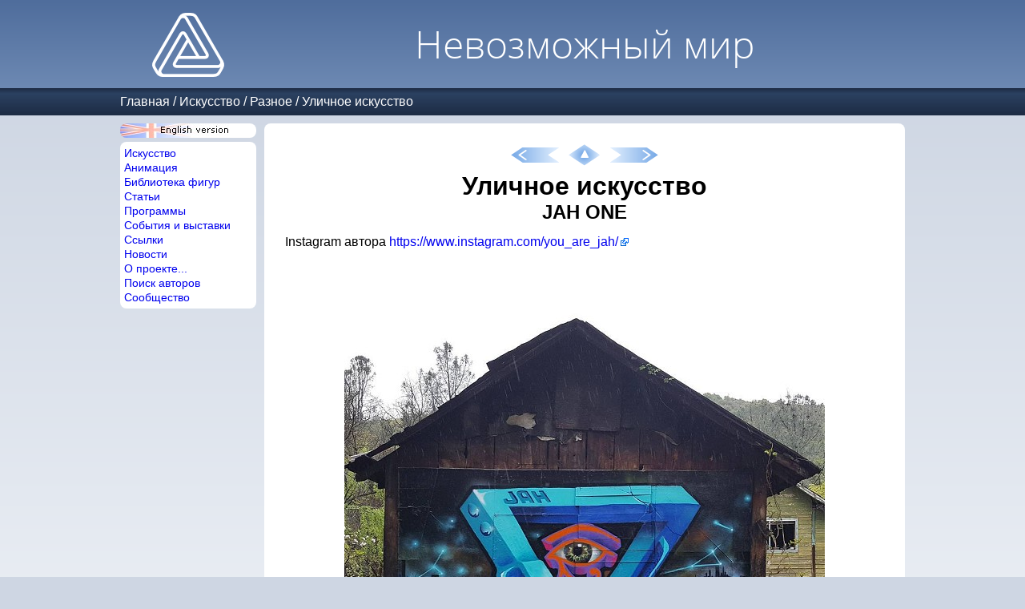

--- FILE ---
content_type: text/html; charset=utf-8
request_url: https://im-possible.info/russian/art/misc/street-art/jah-one.html
body_size: 2709
content:








<html>
<head>
<meta http-equiv="Content-Type" content="text/html; charset=utf-8">
<meta name="viewport" content="width=device-width, initial-scale=1.0">
<meta name="theme-color" content="#4F6D9C">
<title>
JAH ONE - 


Уличное искусство - Невозможный мир</title>
<link href="/_template/iwstyle3.css" rel="stylesheet" type="text/css">

<meta name="description" content="Картина с невозможным треугольником на стене сарая. Автор - JAH ONE.">

<meta name="keywords" content="impossible,figure,JAH ONE,уличное искусство,">
<link rel="alternate" type="application/rss+xml" title="Impossible World site news" href="/russian/rss.xml" />
<meta property="fb:app_id" content="214663101906145">


<!-- Yandex.RTB -->

<script>window.yaContextCb=window.yaContextCb||[]</script>
<script src="https://yandex.ru/ads/system/context.js" async></script>


</head>
<body>


<script language="javascript" src="/_template/jquery.js"></script>
<script language="javascript" src="/_template2/main.js?_=2025-03-30"></script>



<!-- top table -->
<div class="page-header">
<div class="page-width">
  <div class="site-logo">
  &nbsp;<a href="/russian/index.html"><img src="/_template/logo-4.png" border="0"></a>&nbsp;
  </div>
  <div class="main-title">
    <span class="title">Невозможный мир</span>
  </div>
</div>
</div>
<!-- /top table -->

<!-- path -->


    <nav class="path">
    <div class="page-width">
        <div class="path-logo"><a href="/russian/index.html"><img src="/_template/logo-4.png" style="height:20px;" /></a></div>
        <div class="path-to-top"><img src="/_template2/arrow-top-page.png" style="height:20px" id="top-page-button"/></div>        
        <div class="path-menu">
            <a href="../../../index.html">Главная</a> /
<a href="../../index.html">Искусство</a> /
<a href="../../misc.html">Разное</a> /
<a href="index.html">Уличное искусство</a>
        </div>
    </div>
    </nav>


<!-- /path -->

<!-- center table -->
<div class="page-width">
<div class="page-container">
  <div class="menu-part">
    <div class="menu-static-part">
      
      <div class="left_english" onclick="onClickChangeLanguage()"></div>
      
      
      <div class="left_submenu">
        <nav class="left_submenu_main">
          <div><a href="/russian/art/index.html">Искусство</a></div>
          <div><a href="/russian/anim/index.html">Анимация</a></div>
          <div><a href="/russian/library/index.html">Библиотека фигур</a></div>
          <div><a href="/russian/articles/index.html">Статьи</a></div>
          <div><a href="/russian/programs/index.html">Программы</a></div>
          <div><a href="/russian/events/index.html">События и выставки</a></div>
          <div><a href="/russian/links/index.html">Ссылки</a></div>
          <div><a href="/russian/news/index.html">Новости</a></div>
          <div><a href="/russian/about/index.html">О проекте...</a></div>
          <div><a href="/russian/search/index.html">Поиск авторов</a></div>
          <div><a href="http://im-possible.appspot.com">Сообщество</a></div>
        </nav>
      </div>      
    </div>

    <div class="menu-adv-part">
      
      <div class="left_submenu">
        <div class="left_submenu_advert">


<!-- insert vertical ads here -->

<!-- Yandex.RTB R-A-11473227-2 -->

<div id="yandex_rtb_R-A-11473227-2"></div>
<script>
window.yaContextCb.push(() => {
    Ya.Context.AdvManager.render({
        "blockId": "R-A-11473227-2",
        "renderTo": "yandex_rtb_R-A-11473227-2"
    })
})
</script>



        </div>
      </div>
      
    </div>
     
  </div>


<div class="content-part">


<div class="content">


<script src="/english/art/misc/street-art/.nav.js"></script>
<script>
  printLocalNavigation(nav,navIndex);
</script>



<h1>Уличное искусство</h1>



<center>
<h2>JAH ONE</h2>
</center>











<p>
Instagram автора
<a href="https://www.instagram.com/you_are_jah/">https://www.instagram.com/you_are_jah/</a>
</p>

<div class="single-artwork">
<img src="../../../../images/art/misc/street-art/jah-one/barn.jpg" width="600" height="600" border="0" title="" />
</div>






<script src="/english/art/misc/street-art/.nav.js"></script>
<script>
  printLocalNavigation(nav,navIndex);
</script>


</div> <!-- class=content -->







<!-- insert comments widget here -->









<!-- insert horizontal ads here -->

<!-- Yandex.RTB R-A-11473227-1 -->

<div id="yandex_rtb_R-A-11473227-1"></div>
<script>
window.yaContextCb.push(() => {
    Ya.Context.AdvManager.render({
        "blockId": "R-A-11473227-1",
        "renderTo": "yandex_rtb_R-A-11473227-1"
    })
})
</script>









  </div>
</div>

<div class="page-footer">
        &copy; Идея и дизайн Влада Алексеева, 2001-2026. 
        (<a href="mailto:impossible.world@gmail.com" style="font-size:12px"><font color="#0000ff">impossible.world@gmail.com</font></a>) | <a href="/russian/privacy-policy.html">Политика конфиденциальности</a><br>
        Перепечатка материалов сайта приветствуется со ссылкой на сайт.<br>Если у вас есть изображения невозможных фигур, 
        неопубликованных на сайте, пожалуйста, присылайте их мне.
</div>


</div>

</body>
</html>



<!-- Yandex.Metrika counter -->
<script type="text/javascript" >
    (function (d, w, c) {
        (w[c] = w[c] || []).push(function() {
            try {
                w.yaCounter49047890 = new Ya.Metrika({
                    id:49047890,
                    clickmap:true,
                    trackLinks:true,
                    accurateTrackBounce:true
                });
            } catch(e) { }
        });

        var n = d.getElementsByTagName("script")[0],
            s = d.createElement("script"),
            f = function () { n.parentNode.insertBefore(s, n); };
        s.type = "text/javascript";
        s.async = true;
        s.src = "https://mc.yandex.ru/metrika/watch.js";

        if (w.opera == "[object Opera]") {
            d.addEventListener("DOMContentLoaded", f, false);
        } else { f(); }
    })(document, window, "yandex_metrika_callbacks");
</script>
<noscript><div><img src="https://mc.yandex.ru/watch/49047890" style="position:absolute; left:-9999px;" alt="" /></div></noscript>
<!-- /Yandex.Metrika counter -->




--- FILE ---
content_type: application/javascript
request_url: https://im-possible.info/english/art/misc/street-art/.nav.js
body_size: 1243
content:
var navIndex="index.html";
var nav=new Array();
nav[nav.length]=new LocalNavigationItem("phlegm.html");
nav[nav.length]=new LocalNavigationItem("steve-ingraham.html");
nav[nav.length]=new LocalNavigationItem("grant-glidewell.html");
nav[nav.length]=new LocalNavigationItem("nikita-pst.html");
nav[nav.length]=new LocalNavigationItem("knee-jerk.html");
nav[nav.length]=new LocalNavigationItem("artofgent.html");
nav[nav.length]=new LocalNavigationItem("design_guns.html");
nav[nav.length]=new LocalNavigationItem("newtribez.html");
nav[nav.length]=new LocalNavigationItem("laissa-medeiros.html");
nav[nav.length]=new LocalNavigationItem("mondo-kisso.html");
nav[nav.length]=new LocalNavigationItem("femoesa.html");
nav[nav.length]=new LocalNavigationItem("tetyana-pirog.html");
nav[nav.length]=new LocalNavigationItem("jah-one.html");
nav[nav.length]=new LocalNavigationItem("marta-vilac.html");
nav[nav.length]=new LocalNavigationItem("unaalomeart.html");
nav[nav.length]=new LocalNavigationItem("agustin-emiliano-palma.html");
nav[nav.length]=new LocalNavigationItem("cinta-vidal.html");
nav[nav.length]=new LocalNavigationItem("amnon-barnea.html");
nav[nav.length]=new LocalNavigationItem("og-slick-and-luke.html");


